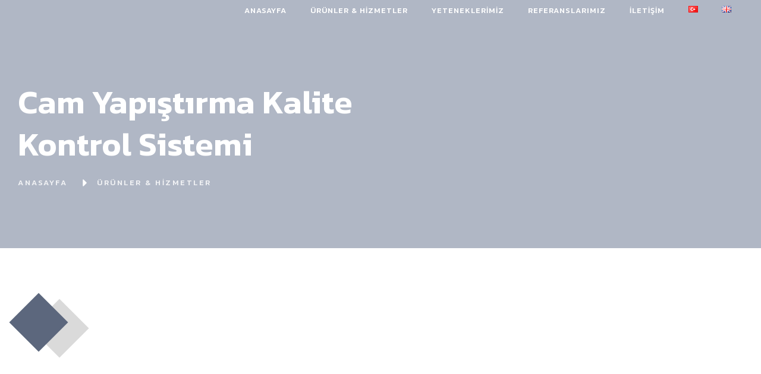

--- FILE ---
content_type: text/css
request_url: https://evstek.com/wp-content/uploads/elementor/css/post-387.css?ver=1706533274
body_size: 1006
content:
.elementor-387 .elementor-element.elementor-element-7538f533 > .elementor-container{max-width:1320px;}.elementor-387 .elementor-element.elementor-element-7538f533 > .elementor-background-overlay{background-color:var( --e-global-color-accent );opacity:0.31;transition:background 0.3s, border-radius 0.3s, opacity 0.3s;}.elementor-387 .elementor-element.elementor-element-7538f533{transition:background 0.3s, border 0.3s, border-radius 0.3s, box-shadow 0.3s;margin-top:-100px;margin-bottom:0px;padding:200px 30px 100px 30px;overflow:visible;}.elementor-387 .elementor-element.elementor-element-2caf5ad6 > .elementor-element-populated{padding:0px 30px 0px 0px;}.elementor-387 .elementor-element.elementor-element-7821c4ea .elementor-heading-title{color:#FFFFFF;font-family:"Kanit", Sans-serif;font-size:55px;font-weight:600;text-transform:capitalize;line-height:1.3em;}.elementor-387 .elementor-element.elementor-element-76c7b99f .elementor-icon-list-items:not(.elementor-inline-items) .elementor-icon-list-item:not(:last-child){padding-bottom:calc(20px/2);}.elementor-387 .elementor-element.elementor-element-76c7b99f .elementor-icon-list-items:not(.elementor-inline-items) .elementor-icon-list-item:not(:first-child){margin-top:calc(20px/2);}.elementor-387 .elementor-element.elementor-element-76c7b99f .elementor-icon-list-items.elementor-inline-items .elementor-icon-list-item{margin-right:calc(20px/2);margin-left:calc(20px/2);}.elementor-387 .elementor-element.elementor-element-76c7b99f .elementor-icon-list-items.elementor-inline-items{margin-right:calc(-20px/2);margin-left:calc(-20px/2);}body.rtl .elementor-387 .elementor-element.elementor-element-76c7b99f .elementor-icon-list-items.elementor-inline-items .elementor-icon-list-item:after{left:calc(-20px/2);}body:not(.rtl) .elementor-387 .elementor-element.elementor-element-76c7b99f .elementor-icon-list-items.elementor-inline-items .elementor-icon-list-item:after{right:calc(-20px/2);}.elementor-387 .elementor-element.elementor-element-76c7b99f .elementor-icon-list-icon i{color:#FFFFFF;transition:color 0.3s;}.elementor-387 .elementor-element.elementor-element-76c7b99f .elementor-icon-list-icon svg{fill:#FFFFFF;transition:fill 0.3s;}.elementor-387 .elementor-element.elementor-element-76c7b99f{--e-icon-list-icon-size:20px;--icon-vertical-offset:0px;}.elementor-387 .elementor-element.elementor-element-76c7b99f .elementor-icon-list-item > .elementor-icon-list-text, .elementor-387 .elementor-element.elementor-element-76c7b99f .elementor-icon-list-item > a{font-family:var( --e-global-typography-3958d75-font-family ), Sans-serif;font-size:var( --e-global-typography-3958d75-font-size );font-weight:var( --e-global-typography-3958d75-font-weight );text-transform:var( --e-global-typography-3958d75-text-transform );line-height:var( --e-global-typography-3958d75-line-height );letter-spacing:var( --e-global-typography-3958d75-letter-spacing );word-spacing:var( --e-global-typography-3958d75-word-spacing );}.elementor-387 .elementor-element.elementor-element-76c7b99f .elementor-icon-list-text{color:var( --e-global-color-fdf12ae );transition:color 0.3s;}.elementor-387 .elementor-element.elementor-element-76c7b99f .elementor-icon-list-item:hover .elementor-icon-list-text{color:#FFFFFF;}.elementor-387 .elementor-element.elementor-element-7a3c22e3 > .elementor-element-populated{padding:0px 0px 0px 30px;}.elementor-387 .elementor-element.elementor-element-cd8a36e > .elementor-container{max-width:1320px;}.elementor-387 .elementor-element.elementor-element-cd8a36e{padding:100px 30px 0px 30px;overflow:visible;}.elementor-387 .elementor-element.elementor-element-9b220d8 > .elementor-container{max-width:720px;}.elementor-387 .elementor-element.elementor-element-9b220d8{margin-top:0px;margin-bottom:45px;overflow:visible;}.elementor-387 .elementor-element.elementor-element-0cef582{text-align:center;}.elementor-387 .elementor-element.elementor-element-0cef582 .elementor-heading-title{color:var( --e-global-color-9c764db );font-family:var( --e-global-typography-3958d75-font-family ), Sans-serif;font-size:var( --e-global-typography-3958d75-font-size );font-weight:var( --e-global-typography-3958d75-font-weight );text-transform:var( --e-global-typography-3958d75-text-transform );line-height:var( --e-global-typography-3958d75-line-height );letter-spacing:var( --e-global-typography-3958d75-letter-spacing );word-spacing:var( --e-global-typography-3958d75-word-spacing );}.elementor-387 .elementor-element.elementor-element-166ad73{text-align:center;}.elementor-387 .elementor-element.elementor-element-166ad73 .elementor-heading-title{font-family:"Kanit", Sans-serif;font-size:45px;font-weight:600;text-transform:capitalize;line-height:1.3em;}.elementor-387 .elementor-element.elementor-element-06ae567{--spacer-size:0px;width:auto;max-width:auto;top:0px;}.elementor-387 .elementor-element.elementor-element-06ae567 > .elementor-widget-container{padding:35px 35px 35px 35px;--e-transform-rotateZ:45deg;background-color:var( --e-global-color-2d6a869 );}body:not(.rtl) .elementor-387 .elementor-element.elementor-element-06ae567{left:35px;}body.rtl .elementor-387 .elementor-element.elementor-element-06ae567{right:35px;}.elementor-387 .elementor-element.elementor-element-30187f3{--spacer-size:0px;width:auto;max-width:auto;top:-10px;}.elementor-387 .elementor-element.elementor-element-30187f3 > .elementor-widget-container{padding:35px 35px 35px 35px;--e-transform-rotateZ:45deg;background-color:var( --e-global-color-9c764db );}body:not(.rtl) .elementor-387 .elementor-element.elementor-element-30187f3{left:0px;}body.rtl .elementor-387 .elementor-element.elementor-element-30187f3{right:0px;}.elementor-387 .elementor-element.elementor-element-636b8d2 > .elementor-container{max-width:1320px;}.elementor-387 .elementor-element.elementor-element-636b8d2{padding:50px 30px 100px 30px;overflow:visible;}.elementor-387 .elementor-element.elementor-element-7ef47119 > .elementor-element-populated{margin:0px 0px 0px 0px;--e-column-margin-right:0px;--e-column-margin-left:0px;padding:0px 0px 0px 0px;}.elementor-387 .elementor-element.elementor-element-46e5f63 img{width:80%;}.elementor-bc-flex-widget .elementor-387 .elementor-element.elementor-element-4b87ec0d.elementor-column .elementor-widget-wrap{align-items:center;}.elementor-387 .elementor-element.elementor-element-4b87ec0d.elementor-column.elementor-element[data-element_type="column"] > .elementor-widget-wrap.elementor-element-populated{align-content:center;align-items:center;}.elementor-387 .elementor-element.elementor-element-4b87ec0d.elementor-column > .elementor-widget-wrap{justify-content:center;}.elementor-387 .elementor-element.elementor-element-4b87ec0d > .elementor-element-populated{padding:0px 0px 0px 30px;}.elementor-387 .elementor-element.elementor-element-4e7ab239 .elementor-heading-title{font-family:var( --e-global-typography-c397194-font-family ), Sans-serif;font-size:var( --e-global-typography-c397194-font-size );font-weight:var( --e-global-typography-c397194-font-weight );text-transform:var( --e-global-typography-c397194-text-transform );line-height:var( --e-global-typography-c397194-line-height );letter-spacing:var( --e-global-typography-c397194-letter-spacing );word-spacing:var( --e-global-typography-c397194-word-spacing );}.elementor-387 .elementor-element.elementor-element-4600fb4a .elementor-button .elementor-align-icon-right{margin-left:10px;}.elementor-387 .elementor-element.elementor-element-4600fb4a .elementor-button .elementor-align-icon-left{margin-right:10px;}.elementor-387 .elementor-element.elementor-element-4600fb4a .elementor-button{font-size:15px;font-weight:600;fill:var( --e-global-color-primary );color:var( --e-global-color-primary );background-color:#FFFFFF;border-style:solid;border-width:2px 2px 2px 2px;border-color:var( --e-global-color-primary );}.elementor-387 .elementor-element.elementor-element-4600fb4a .elementor-button:hover, .elementor-387 .elementor-element.elementor-element-4600fb4a .elementor-button:focus{color:#FFFFFF;background-color:var( --e-global-color-primary );}.elementor-387 .elementor-element.elementor-element-4600fb4a .elementor-button:hover svg, .elementor-387 .elementor-element.elementor-element-4600fb4a .elementor-button:focus svg{fill:#FFFFFF;}.elementor-387 .elementor-element.elementor-element-4600fb4a > .elementor-widget-container{margin:15px 0px 0px 0px;}@media(max-width:1024px) and (min-width:768px){.elementor-387 .elementor-element.elementor-element-2caf5ad6{width:100%;}.elementor-387 .elementor-element.elementor-element-7a3c22e3{width:100%;}.elementor-387 .elementor-element.elementor-element-7ef47119{width:100%;}.elementor-387 .elementor-element.elementor-element-4b87ec0d{width:100%;}}@media(max-width:1024px){.elementor-387 .elementor-element.elementor-element-7538f533{margin-top:-130px;margin-bottom:0px;padding:150px 15px 50px 15px;}.elementor-387 .elementor-element.elementor-element-2caf5ad6 > .elementor-element-populated{padding:0px 0px 0px 0px;}.elementor-387 .elementor-element.elementor-element-7821c4ea .elementor-heading-title{font-size:45px;}.elementor-387 .elementor-element.elementor-element-76c7b99f .elementor-icon-list-item > .elementor-icon-list-text, .elementor-387 .elementor-element.elementor-element-76c7b99f .elementor-icon-list-item > a{font-size:var( --e-global-typography-3958d75-font-size );line-height:var( --e-global-typography-3958d75-line-height );letter-spacing:var( --e-global-typography-3958d75-letter-spacing );word-spacing:var( --e-global-typography-3958d75-word-spacing );}.elementor-387 .elementor-element.elementor-element-7a3c22e3 > .elementor-element-populated{padding:30px 0px 0px 0px;}.elementor-387 .elementor-element.elementor-element-cd8a36e{padding:50px 15px 50px 15px;}.elementor-387 .elementor-element.elementor-element-0cef582 .elementor-heading-title{font-size:var( --e-global-typography-3958d75-font-size );line-height:var( --e-global-typography-3958d75-line-height );letter-spacing:var( --e-global-typography-3958d75-letter-spacing );word-spacing:var( --e-global-typography-3958d75-word-spacing );}.elementor-387 .elementor-element.elementor-element-166ad73 .elementor-heading-title{font-size:35px;}.elementor-387 .elementor-element.elementor-element-636b8d2{padding:50px 15px 50px 15px;}.elementor-387 .elementor-element.elementor-element-7ef47119 > .elementor-element-populated{margin:0px 0px 0px 0px;--e-column-margin-right:0px;--e-column-margin-left:0px;padding:0px 0px 0px 0px;}.elementor-387 .elementor-element.elementor-element-46e5f63{text-align:left;}.elementor-387 .elementor-element.elementor-element-4b87ec0d > .elementor-element-populated{padding:30px 0px 0px 0px;}.elementor-387 .elementor-element.elementor-element-4e7ab239 .elementor-heading-title{font-size:var( --e-global-typography-c397194-font-size );line-height:var( --e-global-typography-c397194-line-height );letter-spacing:var( --e-global-typography-c397194-letter-spacing );word-spacing:var( --e-global-typography-c397194-word-spacing );}}@media(max-width:767px){.elementor-387 .elementor-element.elementor-element-7538f533{margin-top:-161px;margin-bottom:0px;padding:199px 30px 100px 30px;}.elementor-387 .elementor-element.elementor-element-7821c4ea .elementor-heading-title{font-size:30px;}.elementor-387 .elementor-element.elementor-element-76c7b99f .elementor-icon-list-item > .elementor-icon-list-text, .elementor-387 .elementor-element.elementor-element-76c7b99f .elementor-icon-list-item > a{font-size:var( --e-global-typography-3958d75-font-size );line-height:var( --e-global-typography-3958d75-line-height );letter-spacing:var( --e-global-typography-3958d75-letter-spacing );word-spacing:var( --e-global-typography-3958d75-word-spacing );}.elementor-387 .elementor-element.elementor-element-cd8a36e{padding:30px 30px 0px 30px;}.elementor-387 .elementor-element.elementor-element-926784c > .elementor-element-populated{margin:0px 0px 0px 0px;--e-column-margin-right:0px;--e-column-margin-left:0px;padding:0px 0px 0px 0px;}.elementor-387 .elementor-element.elementor-element-0cef582 .elementor-heading-title{font-size:var( --e-global-typography-3958d75-font-size );line-height:var( --e-global-typography-3958d75-line-height );letter-spacing:var( --e-global-typography-3958d75-letter-spacing );word-spacing:var( --e-global-typography-3958d75-word-spacing );}.elementor-387 .elementor-element.elementor-element-166ad73 .elementor-heading-title{font-size:30px;}.elementor-387 .elementor-element.elementor-element-636b8d2{padding:0px 20px 20px 20px;}.elementor-387 .elementor-element.elementor-element-46e5f63 img{width:100%;}.elementor-387 .elementor-element.elementor-element-4e7ab239 .elementor-heading-title{font-size:var( --e-global-typography-c397194-font-size );line-height:var( --e-global-typography-c397194-line-height );letter-spacing:var( --e-global-typography-c397194-letter-spacing );word-spacing:var( --e-global-typography-c397194-word-spacing );}}/* Start JX Custom Fonts CSS *//* End JX Custom Fonts CSS */
/* Start JX Custom Fonts CSS *//* End JX Custom Fonts CSS */

--- FILE ---
content_type: text/css
request_url: https://evstek.com/wp-content/uploads/elementor/css/post-90.css?ver=1706522493
body_size: 404
content:
.elementor-90 .elementor-element.elementor-element-60cd40ae > .elementor-container{max-width:1320px;}.elementor-90 .elementor-element.elementor-element-60cd40ae{margin-top:0px;margin-bottom:0px;padding:0px 30px 0px 30px;z-index:99;overflow:visible;}.elementor-bc-flex-widget .elementor-90 .elementor-element.elementor-element-69b5c3ce.elementor-column .elementor-widget-wrap{align-items:center;}.elementor-90 .elementor-element.elementor-element-69b5c3ce.elementor-column.elementor-element[data-element_type="column"] > .elementor-widget-wrap.elementor-element-populated{align-content:center;align-items:center;}.elementor-90 .elementor-element.elementor-element-6a476bcb{text-align:left;}.elementor-90 .elementor-element.elementor-element-6a476bcb img{width:60%;}.elementor-bc-flex-widget .elementor-90 .elementor-element.elementor-element-4d990d10.elementor-column .elementor-widget-wrap{align-items:center;}.elementor-90 .elementor-element.elementor-element-4d990d10.elementor-column.elementor-element[data-element_type="column"] > .elementor-widget-wrap.elementor-element-populated{align-content:center;align-items:center;}.elementor-90 .elementor-element.elementor-element-4d990d10.elementor-column > .elementor-widget-wrap{justify-content:flex-end;}.elementor-90 .elementor-element.elementor-element-2d2d9d3 .raven-nav-menu-main .raven-nav-menu > li > a.raven-menu-item{font-family:"Kanit", Sans-serif;font-size:13px;font-weight:500;text-transform:uppercase;line-height:1.3em;letter-spacing:1px;color:#FFFFFF;}.elementor-90 .elementor-element.elementor-element-2d2d9d3 .raven-nav-menu-main .raven-submenu > li > a.raven-submenu-item{font-size:15px;font-weight:500;}.elementor-90 .elementor-element.elementor-element-2d2d9d3 .raven-nav-menu-main .raven-submenu > li:not(:last-child){border-bottom-width:1px;}.elementor-90 .elementor-element.elementor-element-2d2d9d3 .raven-nav-menu-main .raven-submenu > li:not(.current-menu-parent):not(.current-menu-ancestor) > a.raven-submenu-item:hover:not(.raven-menu-item-active), .elementor-90 .elementor-element.elementor-element-2d2d9d3 .raven-nav-menu-main .raven-submenu > li:not(.current-menu-parent):not(.current-menu-ancestor) > a.highlighted:not(.raven-menu-item-active){color:#FFFFFF;background-color:var( --e-global-color-primary );}.elementor-90 .elementor-element.elementor-element-2d2d9d3 .raven-nav-menu-main .raven-submenu > li > a.raven-menu-item-active, .elementor-90 .elementor-element.elementor-element-2d2d9d3 .raven-nav-menu-main .raven-submenu > li.current-menu-parent > a, .elementor-90 .elementor-element.elementor-element-2d2d9d3 .raven-nav-menu-main .raven-submenu > li.current-menu-ancestor > a{color:#FFFFFF;background-color:var( --e-global-color-primary );}.elementor-90 .elementor-element.elementor-element-2d2d9d3 .raven-menu-item i._mi{color:#FFFFFF;}.elementor-90 .elementor-element.elementor-element-2d2d9d3 .raven-submenu-item i._mi{color:#FFFFFF;}.elementor-90 .elementor-element.elementor-element-2d2d9d3 .raven-menu-item .sub-arrow{color:#FFFFFF;fill:#FFFFFF;}.elementor-90 .elementor-element.elementor-element-2d2d9d3 .raven-nav-menu-mobile .raven-nav-menu li > a{padding:8px 32px 8px 32px;}.elementor-90 .elementor-element.elementor-element-2d2d9d3 .raven-nav-menu-toggle{text-align:center;}.elementor-90 .elementor-element.elementor-element-2d2d9d3 .raven-nav-menu-mobile{background-color:var( --e-global-color-primary );}.elementor-90 .elementor-element.elementor-element-2d2d9d3 .raven-nav-menu-close-button{color:#FFFFFF;}@media(max-width:1024px){.elementor-90 .elementor-element.elementor-element-60cd40ae{padding:15px 15px 15px 15px;}.elementor-90 .elementor-element.elementor-element-6a476bcb img{width:35%;}}@media(max-width:767px){.elementor-90 .elementor-element.elementor-element-60cd40ae{padding:0px 13px 0px 13px;}.elementor-90 .elementor-element.elementor-element-69b5c3ce{width:70%;}.elementor-90 .elementor-element.elementor-element-6a476bcb img{width:75%;}.elementor-90 .elementor-element.elementor-element-4d990d10{width:30%;}.elementor-90 .elementor-element.elementor-element-2d2d9d3 .raven-nav-menu-mobile .raven-nav-menu li > a{font-size:22px;}.elementor-90 .elementor-element.elementor-element-2d2d9d3 .raven-nav-menu-toggle{text-align:right;}.elementor-90 .elementor-element.elementor-element-2d2d9d3 .raven-nav-menu-toggle-button{color:#FFFFFF;}.elementor-90 .elementor-element.elementor-element-2d2d9d3 .raven-nav-menu-toggle-button svg{fill:#FFFFFF;}.elementor-90 .elementor-element.elementor-element-2d2d9d3 .hamburger-inner, .elementor-90 .elementor-element.elementor-element-2d2d9d3 .hamburger-inner::after, .elementor-90 .elementor-element.elementor-element-2d2d9d3 .hamburger-inner::before{background-color:#FFFFFF;}.elementor-90 .elementor-element.elementor-element-2d2d9d3 .raven-nav-menu-close-button{width:47px;height:47px;font-size:47px;}}@media(min-width:768px){.elementor-90 .elementor-element.elementor-element-69b5c3ce{width:20%;}.elementor-90 .elementor-element.elementor-element-4d990d10{width:80%;}}@media(max-width:1024px) and (min-width:768px){.elementor-90 .elementor-element.elementor-element-69b5c3ce{width:70%;}.elementor-90 .elementor-element.elementor-element-4d990d10{width:30%;}}/* Start JX Custom Fonts CSS *//* End JX Custom Fonts CSS */

--- FILE ---
content_type: text/css
request_url: https://evstek.com/wp-content/uploads/elementor/css/post-99.css?ver=1768206717
body_size: 1188
content:
.elementor-99 .elementor-element.elementor-element-4fb12312 > .elementor-container{max-width:1440px;}.elementor-99 .elementor-element.elementor-element-4fb12312:not(.elementor-motion-effects-element-type-background), .elementor-99 .elementor-element.elementor-element-4fb12312 > .elementor-motion-effects-container > .elementor-motion-effects-layer{background-color:var( --e-global-color-4da9a17 );}.elementor-99 .elementor-element.elementor-element-4fb12312{transition:background 0.3s, border 0.3s, border-radius 0.3s, box-shadow 0.3s;padding:100px 50px 30px 50px;overflow:visible;}.elementor-99 .elementor-element.elementor-element-4fb12312 > .elementor-background-overlay{transition:background 0.3s, border-radius 0.3s, opacity 0.3s;}.elementor-99 .elementor-element.elementor-element-7b221205{overflow:visible;}.elementor-99 .elementor-element.elementor-element-544604f8{text-align:left;}.elementor-99 .elementor-element.elementor-element-544604f8 img{width:86%;max-width:100%;}.elementor-99 .elementor-element.elementor-element-1be0ded3{color:var( --e-global-color-fdf12ae );}.elementor-99 .elementor-element.elementor-element-560dec06 > .elementor-element-populated{margin:0% 0% 0% 15%;--e-column-margin-right:0%;--e-column-margin-left:15%;}.elementor-99 .elementor-element.elementor-element-5cf1f074 .elementor-heading-title{color:#FFFFFF;}.elementor-99 .elementor-element.elementor-element-727fd5 .elementor-icon-list-items:not(.elementor-inline-items) .elementor-icon-list-item:not(:last-child){padding-bottom:calc(15px/2);}.elementor-99 .elementor-element.elementor-element-727fd5 .elementor-icon-list-items:not(.elementor-inline-items) .elementor-icon-list-item:not(:first-child){margin-top:calc(15px/2);}.elementor-99 .elementor-element.elementor-element-727fd5 .elementor-icon-list-items.elementor-inline-items .elementor-icon-list-item{margin-right:calc(15px/2);margin-left:calc(15px/2);}.elementor-99 .elementor-element.elementor-element-727fd5 .elementor-icon-list-items.elementor-inline-items{margin-right:calc(-15px/2);margin-left:calc(-15px/2);}body.rtl .elementor-99 .elementor-element.elementor-element-727fd5 .elementor-icon-list-items.elementor-inline-items .elementor-icon-list-item:after{left:calc(-15px/2);}body:not(.rtl) .elementor-99 .elementor-element.elementor-element-727fd5 .elementor-icon-list-items.elementor-inline-items .elementor-icon-list-item:after{right:calc(-15px/2);}.elementor-99 .elementor-element.elementor-element-727fd5 .elementor-icon-list-icon i{color:#FFFFFF;transition:color 0.3s;}.elementor-99 .elementor-element.elementor-element-727fd5 .elementor-icon-list-icon svg{fill:#FFFFFF;transition:fill 0.3s;}.elementor-99 .elementor-element.elementor-element-727fd5{--e-icon-list-icon-size:20px;--icon-vertical-offset:0px;}.elementor-99 .elementor-element.elementor-element-727fd5 .elementor-icon-list-text{color:var( --e-global-color-fdf12ae );transition:color 0.3s;}.elementor-99 .elementor-element.elementor-element-727fd5 .elementor-icon-list-item:hover .elementor-icon-list-text{color:#FFFFFF;}.elementor-99 .elementor-element.elementor-element-3e2ca988 > .elementor-element-populated{margin:0% 15% 0% 0%;--e-column-margin-right:15%;--e-column-margin-left:0%;}.elementor-99 .elementor-element.elementor-element-673ab4e4 .elementor-heading-title{color:#FFFFFF;}.elementor-99 .elementor-element.elementor-element-62544bd1 .elementor-icon-list-items:not(.elementor-inline-items) .elementor-icon-list-item:not(:last-child){padding-bottom:calc(15px/2);}.elementor-99 .elementor-element.elementor-element-62544bd1 .elementor-icon-list-items:not(.elementor-inline-items) .elementor-icon-list-item:not(:first-child){margin-top:calc(15px/2);}.elementor-99 .elementor-element.elementor-element-62544bd1 .elementor-icon-list-items.elementor-inline-items .elementor-icon-list-item{margin-right:calc(15px/2);margin-left:calc(15px/2);}.elementor-99 .elementor-element.elementor-element-62544bd1 .elementor-icon-list-items.elementor-inline-items{margin-right:calc(-15px/2);margin-left:calc(-15px/2);}body.rtl .elementor-99 .elementor-element.elementor-element-62544bd1 .elementor-icon-list-items.elementor-inline-items .elementor-icon-list-item:after{left:calc(-15px/2);}body:not(.rtl) .elementor-99 .elementor-element.elementor-element-62544bd1 .elementor-icon-list-items.elementor-inline-items .elementor-icon-list-item:after{right:calc(-15px/2);}.elementor-99 .elementor-element.elementor-element-62544bd1 .elementor-icon-list-icon i{color:#FFFFFF;transition:color 0.3s;}.elementor-99 .elementor-element.elementor-element-62544bd1 .elementor-icon-list-icon svg{fill:#FFFFFF;transition:fill 0.3s;}.elementor-99 .elementor-element.elementor-element-62544bd1{--e-icon-list-icon-size:20px;--icon-vertical-offset:0px;}.elementor-99 .elementor-element.elementor-element-62544bd1 .elementor-icon-list-text{color:var( --e-global-color-fdf12ae );transition:color 0.3s;}.elementor-99 .elementor-element.elementor-element-62544bd1 .elementor-icon-list-item:hover .elementor-icon-list-text{color:#FFFFFF;}.elementor-99 .elementor-element.elementor-element-12c31db.elementor-view-stacked .elementor-icon{background-color:#FFFFFF;}.elementor-99 .elementor-element.elementor-element-12c31db.elementor-view-framed .elementor-icon, .elementor-99 .elementor-element.elementor-element-12c31db.elementor-view-default .elementor-icon{fill:#FFFFFF;color:#FFFFFF;border-color:#FFFFFF;}.elementor-99 .elementor-element.elementor-element-12c31db{--icon-box-icon-margin:20px;}.elementor-99 .elementor-element.elementor-element-12c31db .elementor-icon{font-size:35px;}.elementor-99 .elementor-element.elementor-element-12c31db .elementor-icon-box-title{margin-bottom:5px;color:#FFFFFF;}.elementor-99 .elementor-element.elementor-element-12c31db .elementor-icon-box-title, .elementor-99 .elementor-element.elementor-element-12c31db .elementor-icon-box-title a{font-family:var( --e-global-typography-b21c26e-font-family ), Sans-serif;font-size:var( --e-global-typography-b21c26e-font-size );font-weight:var( --e-global-typography-b21c26e-font-weight );line-height:var( --e-global-typography-b21c26e-line-height );letter-spacing:var( --e-global-typography-b21c26e-letter-spacing );word-spacing:var( --e-global-typography-b21c26e-word-spacing );}.elementor-99 .elementor-element.elementor-element-12c31db .elementor-icon-box-description{color:var( --e-global-color-fdf12ae );font-family:var( --e-global-typography-text-font-family ), Sans-serif;font-size:var( --e-global-typography-text-font-size );font-weight:var( --e-global-typography-text-font-weight );line-height:var( --e-global-typography-text-line-height );}.elementor-99 .elementor-element.elementor-element-12c31db > .elementor-widget-container{margin:0px 0px 0px 0px;}.elementor-99 .elementor-element.elementor-element-19773f8.elementor-view-stacked .elementor-icon{background-color:#FFFFFF;}.elementor-99 .elementor-element.elementor-element-19773f8.elementor-view-framed .elementor-icon, .elementor-99 .elementor-element.elementor-element-19773f8.elementor-view-default .elementor-icon{fill:#FFFFFF;color:#FFFFFF;border-color:#FFFFFF;}.elementor-99 .elementor-element.elementor-element-19773f8{--icon-box-icon-margin:20px;}.elementor-99 .elementor-element.elementor-element-19773f8 .elementor-icon{font-size:35px;}.elementor-99 .elementor-element.elementor-element-19773f8 .elementor-icon-box-title{margin-bottom:5px;color:#FFFFFF;}.elementor-99 .elementor-element.elementor-element-19773f8 .elementor-icon-box-title, .elementor-99 .elementor-element.elementor-element-19773f8 .elementor-icon-box-title a{font-family:var( --e-global-typography-b21c26e-font-family ), Sans-serif;font-size:var( --e-global-typography-b21c26e-font-size );font-weight:var( --e-global-typography-b21c26e-font-weight );line-height:var( --e-global-typography-b21c26e-line-height );letter-spacing:var( --e-global-typography-b21c26e-letter-spacing );word-spacing:var( --e-global-typography-b21c26e-word-spacing );}.elementor-99 .elementor-element.elementor-element-19773f8 .elementor-icon-box-description{color:var( --e-global-color-fdf12ae );font-family:var( --e-global-typography-text-font-family ), Sans-serif;font-size:var( --e-global-typography-text-font-size );font-weight:var( --e-global-typography-text-font-weight );line-height:var( --e-global-typography-text-line-height );}.elementor-99 .elementor-element.elementor-element-19773f8 > .elementor-widget-container{margin:15px 0px 0px 0px;}.elementor-99 .elementor-element.elementor-element-2316761.elementor-view-stacked .elementor-icon{background-color:#FFFFFF;}.elementor-99 .elementor-element.elementor-element-2316761.elementor-view-framed .elementor-icon, .elementor-99 .elementor-element.elementor-element-2316761.elementor-view-default .elementor-icon{fill:#FFFFFF;color:#FFFFFF;border-color:#FFFFFF;}.elementor-99 .elementor-element.elementor-element-2316761{--icon-box-icon-margin:20px;}.elementor-99 .elementor-element.elementor-element-2316761 .elementor-icon{font-size:35px;}.elementor-99 .elementor-element.elementor-element-2316761 .elementor-icon-box-title{margin-bottom:5px;color:#FFFFFF;}.elementor-99 .elementor-element.elementor-element-2316761 .elementor-icon-box-title, .elementor-99 .elementor-element.elementor-element-2316761 .elementor-icon-box-title a{font-family:var( --e-global-typography-b21c26e-font-family ), Sans-serif;font-size:var( --e-global-typography-b21c26e-font-size );font-weight:var( --e-global-typography-b21c26e-font-weight );line-height:var( --e-global-typography-b21c26e-line-height );letter-spacing:var( --e-global-typography-b21c26e-letter-spacing );word-spacing:var( --e-global-typography-b21c26e-word-spacing );}.elementor-99 .elementor-element.elementor-element-2316761 .elementor-icon-box-description{color:var( --e-global-color-fdf12ae );font-family:var( --e-global-typography-text-font-family ), Sans-serif;font-size:var( --e-global-typography-text-font-size );font-weight:var( --e-global-typography-text-font-weight );line-height:var( --e-global-typography-text-line-height );}.elementor-99 .elementor-element.elementor-element-2316761 > .elementor-widget-container{margin:15px 0px 0px 0px;}.elementor-99 .elementor-element.elementor-element-3eb636ca > .elementor-container{max-width:1440px;}.elementor-99 .elementor-element.elementor-element-3eb636ca{border-style:dashed;border-width:1px 0px 0px 0px;border-color:var( --e-global-color-50b2a21 );transition:background 0.3s, border 0.3s, border-radius 0.3s, box-shadow 0.3s;margin-top:60px;margin-bottom:0px;padding:30px 0px 0px 0px;overflow:visible;}.elementor-99 .elementor-element.elementor-element-3eb636ca > .elementor-background-overlay{transition:background 0.3s, border-radius 0.3s, opacity 0.3s;}.elementor-bc-flex-widget .elementor-99 .elementor-element.elementor-element-d7a47d9.elementor-column .elementor-widget-wrap{align-items:center;}.elementor-99 .elementor-element.elementor-element-d7a47d9.elementor-column.elementor-element[data-element_type="column"] > .elementor-widget-wrap.elementor-element-populated{align-content:center;align-items:center;}.elementor-99 .elementor-element.elementor-element-341b9226 .elementor-heading-title{color:#FFFFFF;font-family:var( --e-global-typography-primary-font-family ), Sans-serif;}.elementor-bc-flex-widget .elementor-99 .elementor-element.elementor-element-60d6a383.elementor-column .elementor-widget-wrap{align-items:center;}.elementor-99 .elementor-element.elementor-element-60d6a383.elementor-column.elementor-element[data-element_type="column"] > .elementor-widget-wrap.elementor-element-populated{align-content:center;align-items:center;}.elementor-99 .elementor-element.elementor-element-40756647{--grid-template-columns:repeat(0, auto);--icon-size:17px;--grid-column-gap:10px;--grid-row-gap:0px;}.elementor-99 .elementor-element.elementor-element-40756647 .elementor-widget-container{text-align:right;}.elementor-99 .elementor-element.elementor-element-40756647 .elementor-social-icon{background-color:var( --e-global-color-6b0ce64 );}.elementor-99 .elementor-element.elementor-element-40756647 .elementor-social-icon i{color:var( --e-global-color-primary );}.elementor-99 .elementor-element.elementor-element-40756647 .elementor-social-icon svg{fill:var( --e-global-color-primary );}.elementor-99 .elementor-element.elementor-element-40756647 .elementor-icon{border-radius:18px 18px 18px 18px;}.elementor-99 .elementor-element.elementor-element-40756647 .elementor-social-icon:hover{background-color:#FFFFFF;}.elementor-99 .elementor-element.elementor-element-40756647 .elementor-social-icon:hover i{color:var( --e-global-color-secondary );}.elementor-99 .elementor-element.elementor-element-40756647 .elementor-social-icon:hover svg{fill:var( --e-global-color-secondary );}@media(max-width:1024px){.elementor-99 .elementor-element.elementor-element-4fb12312{padding:50px 15px 30px 15px;}.elementor-99 .elementor-element.elementor-element-544604f8 img{width:35%;}.elementor-99 .elementor-element.elementor-element-560dec06 > .elementor-element-populated{margin:0% 0% 0% 0%;--e-column-margin-right:0%;--e-column-margin-left:0%;}.elementor-99 .elementor-element.elementor-element-3e2ca988 > .elementor-element-populated{margin:0% 0% 0% 0%;--e-column-margin-right:0%;--e-column-margin-left:0%;}.elementor-99 .elementor-element.elementor-element-12c31db .elementor-icon-box-title, .elementor-99 .elementor-element.elementor-element-12c31db .elementor-icon-box-title a{font-size:var( --e-global-typography-b21c26e-font-size );line-height:var( --e-global-typography-b21c26e-line-height );letter-spacing:var( --e-global-typography-b21c26e-letter-spacing );word-spacing:var( --e-global-typography-b21c26e-word-spacing );}.elementor-99 .elementor-element.elementor-element-12c31db .elementor-icon-box-description{font-size:var( --e-global-typography-text-font-size );line-height:var( --e-global-typography-text-line-height );}.elementor-99 .elementor-element.elementor-element-19773f8 .elementor-icon-box-title, .elementor-99 .elementor-element.elementor-element-19773f8 .elementor-icon-box-title a{font-size:var( --e-global-typography-b21c26e-font-size );line-height:var( --e-global-typography-b21c26e-line-height );letter-spacing:var( --e-global-typography-b21c26e-letter-spacing );word-spacing:var( --e-global-typography-b21c26e-word-spacing );}.elementor-99 .elementor-element.elementor-element-19773f8 .elementor-icon-box-description{font-size:var( --e-global-typography-text-font-size );line-height:var( --e-global-typography-text-line-height );}.elementor-99 .elementor-element.elementor-element-2316761 .elementor-icon-box-title, .elementor-99 .elementor-element.elementor-element-2316761 .elementor-icon-box-title a{font-size:var( --e-global-typography-b21c26e-font-size );line-height:var( --e-global-typography-b21c26e-line-height );letter-spacing:var( --e-global-typography-b21c26e-letter-spacing );word-spacing:var( --e-global-typography-b21c26e-word-spacing );}.elementor-99 .elementor-element.elementor-element-2316761 .elementor-icon-box-description{font-size:var( --e-global-typography-text-font-size );line-height:var( --e-global-typography-text-line-height );}.elementor-99 .elementor-element.elementor-element-341b9226{text-align:center;}.elementor-99 .elementor-element.elementor-element-60d6a383 > .elementor-element-populated{padding:20px 0px 0px 0px;}.elementor-99 .elementor-element.elementor-element-40756647 .elementor-widget-container{text-align:center;}}@media(max-width:767px){.elementor-99 .elementor-element.elementor-element-544604f8 img{width:55%;}.elementor-99 .elementor-element.elementor-element-12c31db .elementor-icon-box-title, .elementor-99 .elementor-element.elementor-element-12c31db .elementor-icon-box-title a{font-size:var( --e-global-typography-b21c26e-font-size );line-height:var( --e-global-typography-b21c26e-line-height );letter-spacing:var( --e-global-typography-b21c26e-letter-spacing );word-spacing:var( --e-global-typography-b21c26e-word-spacing );}.elementor-99 .elementor-element.elementor-element-12c31db .elementor-icon-box-description{font-size:var( --e-global-typography-text-font-size );line-height:var( --e-global-typography-text-line-height );}.elementor-99 .elementor-element.elementor-element-19773f8 .elementor-icon-box-title, .elementor-99 .elementor-element.elementor-element-19773f8 .elementor-icon-box-title a{font-size:var( --e-global-typography-b21c26e-font-size );line-height:var( --e-global-typography-b21c26e-line-height );letter-spacing:var( --e-global-typography-b21c26e-letter-spacing );word-spacing:var( --e-global-typography-b21c26e-word-spacing );}.elementor-99 .elementor-element.elementor-element-19773f8 .elementor-icon-box-description{font-size:var( --e-global-typography-text-font-size );line-height:var( --e-global-typography-text-line-height );}.elementor-99 .elementor-element.elementor-element-2316761 .elementor-icon-box-title, .elementor-99 .elementor-element.elementor-element-2316761 .elementor-icon-box-title a{font-size:var( --e-global-typography-b21c26e-font-size );line-height:var( --e-global-typography-b21c26e-line-height );letter-spacing:var( --e-global-typography-b21c26e-letter-spacing );word-spacing:var( --e-global-typography-b21c26e-word-spacing );}.elementor-99 .elementor-element.elementor-element-2316761 .elementor-icon-box-description{font-size:var( --e-global-typography-text-font-size );line-height:var( --e-global-typography-text-line-height );}}@media(max-width:1024px) and (min-width:768px){.elementor-99 .elementor-element.elementor-element-56fd0f5b{width:100%;}.elementor-99 .elementor-element.elementor-element-560dec06{width:100%;}.elementor-99 .elementor-element.elementor-element-3e2ca988{width:100%;}.elementor-99 .elementor-element.elementor-element-4a8982f4{width:100%;}.elementor-99 .elementor-element.elementor-element-d7a47d9{width:100%;}.elementor-99 .elementor-element.elementor-element-60d6a383{width:100%;}}